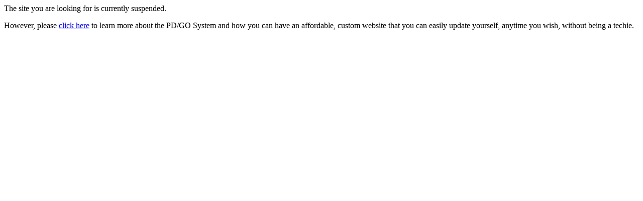

--- FILE ---
content_type: text/html; charset=UTF-8
request_url: http://a4ac.org/Donor-Information-Form.html
body_size: 391
content:
<html><head><title>Website Suspended</title></head><body><p>The site you are looking for is currently suspended.</p><p>However, please <a href="http://www.pdgo.com">click here</a> to learn more about the PD/GO System and how you can have an affordable, custom website that you can easily update yourself, anytime you wish, without being a techie.</p></body></html>